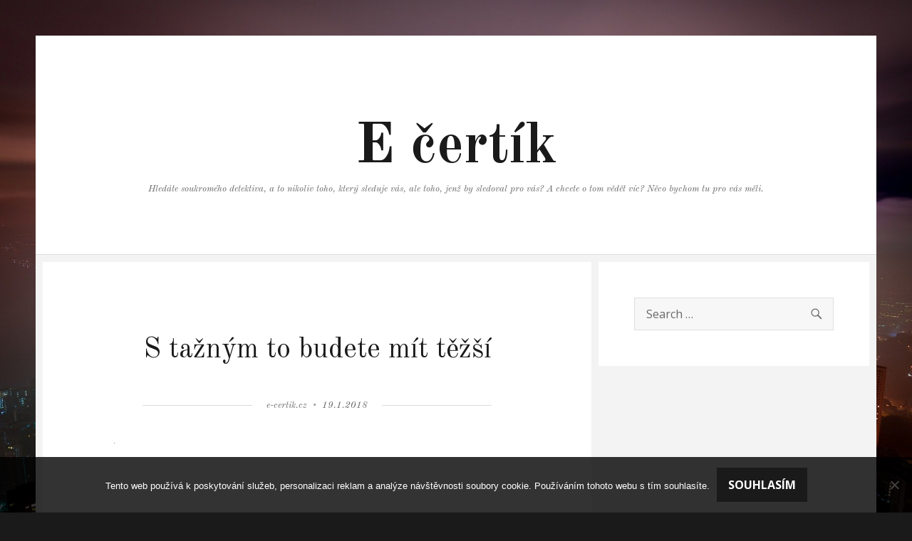

--- FILE ---
content_type: text/html; charset=UTF-8
request_url: https://www.e-certik.cz/s-taznym-to-budete-mit-tezsi/
body_size: 10181
content:
<!DOCTYPE html>
<html lang="cs" class="no-js">
<head>
	<meta charset="UTF-8">
	<meta name="viewport" content="width=device-width, initial-scale=1">
	<link rel="profile" href="http://gmpg.org/xfn/11">
		<script>(function(html){html.className = html.className.replace(/\bno-js\b/,'js')})(document.documentElement);</script>
<meta name='robots' content='index, follow, max-image-preview:large, max-snippet:-1, max-video-preview:-1' />

	<!-- This site is optimized with the Yoast SEO plugin v26.8 - https://yoast.com/product/yoast-seo-wordpress/ -->
	<title>S tažným to budete mít těžší</title>
	<meta name="description" content="O důležitosti koupě osobního vozidla svou drahou polovičku přesvědčíte hravě. Že z takové koupě bude mít užitek i pohodlí také, o tom není sporu. Přesvědčit ale svou drahou polovičku o tom, že bude mít užitek i z doplňků, které nový automobil potřebuje, to už bude chtít trochu víc argumentů!" />
	<link rel="canonical" href="https://www.e-certik.cz/s-taznym-to-budete-mit-tezsi/" />
	<meta property="og:locale" content="cs_CZ" />
	<meta property="og:type" content="article" />
	<meta property="og:title" content="S tažným to budete mít těžší" />
	<meta property="og:description" content="O důležitosti koupě osobního vozidla svou drahou polovičku přesvědčíte hravě. Že z takové koupě bude mít užitek i pohodlí také, o tom není sporu. Přesvědčit ale svou drahou polovičku o tom, že bude mít užitek i z doplňků, které nový automobil potřebuje, to už bude chtít trochu víc argumentů!" />
	<meta property="og:url" content="https://www.e-certik.cz/s-taznym-to-budete-mit-tezsi/" />
	<meta property="og:site_name" content="E čertík" />
	<meta property="article:published_time" content="2017-03-15T05:50:35+00:00" />
	<meta property="article:modified_time" content="2023-05-02T19:10:01+00:00" />
	<meta property="og:image" content="https://e-certik.cz/wp-content/uploads/img_a310101_w2410_t1521096664.jpg" />
	<meta name="author" content="e-certik.cz" />
	<meta name="twitter:card" content="summary_large_image" />
	<meta name="twitter:label1" content="Napsal(a)" />
	<meta name="twitter:data1" content="e-certik.cz" />
	<meta name="twitter:label2" content="Odhadovaná doba čtení" />
	<meta name="twitter:data2" content="2 minuty" />
	<!-- / Yoast SEO plugin. -->


<link rel='dns-prefetch' href='//fonts.googleapis.com' />
<style id='wp-img-auto-sizes-contain-inline-css' type='text/css'>
img:is([sizes=auto i],[sizes^="auto," i]){contain-intrinsic-size:3000px 1500px}
/*# sourceURL=wp-img-auto-sizes-contain-inline-css */
</style>
<style id='wp-block-library-inline-css' type='text/css'>
:root{--wp-block-synced-color:#7a00df;--wp-block-synced-color--rgb:122,0,223;--wp-bound-block-color:var(--wp-block-synced-color);--wp-editor-canvas-background:#ddd;--wp-admin-theme-color:#007cba;--wp-admin-theme-color--rgb:0,124,186;--wp-admin-theme-color-darker-10:#006ba1;--wp-admin-theme-color-darker-10--rgb:0,107,160.5;--wp-admin-theme-color-darker-20:#005a87;--wp-admin-theme-color-darker-20--rgb:0,90,135;--wp-admin-border-width-focus:2px}@media (min-resolution:192dpi){:root{--wp-admin-border-width-focus:1.5px}}.wp-element-button{cursor:pointer}:root .has-very-light-gray-background-color{background-color:#eee}:root .has-very-dark-gray-background-color{background-color:#313131}:root .has-very-light-gray-color{color:#eee}:root .has-very-dark-gray-color{color:#313131}:root .has-vivid-green-cyan-to-vivid-cyan-blue-gradient-background{background:linear-gradient(135deg,#00d084,#0693e3)}:root .has-purple-crush-gradient-background{background:linear-gradient(135deg,#34e2e4,#4721fb 50%,#ab1dfe)}:root .has-hazy-dawn-gradient-background{background:linear-gradient(135deg,#faaca8,#dad0ec)}:root .has-subdued-olive-gradient-background{background:linear-gradient(135deg,#fafae1,#67a671)}:root .has-atomic-cream-gradient-background{background:linear-gradient(135deg,#fdd79a,#004a59)}:root .has-nightshade-gradient-background{background:linear-gradient(135deg,#330968,#31cdcf)}:root .has-midnight-gradient-background{background:linear-gradient(135deg,#020381,#2874fc)}:root{--wp--preset--font-size--normal:16px;--wp--preset--font-size--huge:42px}.has-regular-font-size{font-size:1em}.has-larger-font-size{font-size:2.625em}.has-normal-font-size{font-size:var(--wp--preset--font-size--normal)}.has-huge-font-size{font-size:var(--wp--preset--font-size--huge)}.has-text-align-center{text-align:center}.has-text-align-left{text-align:left}.has-text-align-right{text-align:right}.has-fit-text{white-space:nowrap!important}#end-resizable-editor-section{display:none}.aligncenter{clear:both}.items-justified-left{justify-content:flex-start}.items-justified-center{justify-content:center}.items-justified-right{justify-content:flex-end}.items-justified-space-between{justify-content:space-between}.screen-reader-text{border:0;clip-path:inset(50%);height:1px;margin:-1px;overflow:hidden;padding:0;position:absolute;width:1px;word-wrap:normal!important}.screen-reader-text:focus{background-color:#ddd;clip-path:none;color:#444;display:block;font-size:1em;height:auto;left:5px;line-height:normal;padding:15px 23px 14px;text-decoration:none;top:5px;width:auto;z-index:100000}html :where(.has-border-color){border-style:solid}html :where([style*=border-top-color]){border-top-style:solid}html :where([style*=border-right-color]){border-right-style:solid}html :where([style*=border-bottom-color]){border-bottom-style:solid}html :where([style*=border-left-color]){border-left-style:solid}html :where([style*=border-width]){border-style:solid}html :where([style*=border-top-width]){border-top-style:solid}html :where([style*=border-right-width]){border-right-style:solid}html :where([style*=border-bottom-width]){border-bottom-style:solid}html :where([style*=border-left-width]){border-left-style:solid}html :where(img[class*=wp-image-]){height:auto;max-width:100%}:where(figure){margin:0 0 1em}html :where(.is-position-sticky){--wp-admin--admin-bar--position-offset:var(--wp-admin--admin-bar--height,0px)}@media screen and (max-width:600px){html :where(.is-position-sticky){--wp-admin--admin-bar--position-offset:0px}}

/*# sourceURL=wp-block-library-inline-css */
</style><style id='global-styles-inline-css' type='text/css'>
:root{--wp--preset--aspect-ratio--square: 1;--wp--preset--aspect-ratio--4-3: 4/3;--wp--preset--aspect-ratio--3-4: 3/4;--wp--preset--aspect-ratio--3-2: 3/2;--wp--preset--aspect-ratio--2-3: 2/3;--wp--preset--aspect-ratio--16-9: 16/9;--wp--preset--aspect-ratio--9-16: 9/16;--wp--preset--color--black: #000000;--wp--preset--color--cyan-bluish-gray: #abb8c3;--wp--preset--color--white: #ffffff;--wp--preset--color--pale-pink: #f78da7;--wp--preset--color--vivid-red: #cf2e2e;--wp--preset--color--luminous-vivid-orange: #ff6900;--wp--preset--color--luminous-vivid-amber: #fcb900;--wp--preset--color--light-green-cyan: #7bdcb5;--wp--preset--color--vivid-green-cyan: #00d084;--wp--preset--color--pale-cyan-blue: #8ed1fc;--wp--preset--color--vivid-cyan-blue: #0693e3;--wp--preset--color--vivid-purple: #9b51e0;--wp--preset--gradient--vivid-cyan-blue-to-vivid-purple: linear-gradient(135deg,rgb(6,147,227) 0%,rgb(155,81,224) 100%);--wp--preset--gradient--light-green-cyan-to-vivid-green-cyan: linear-gradient(135deg,rgb(122,220,180) 0%,rgb(0,208,130) 100%);--wp--preset--gradient--luminous-vivid-amber-to-luminous-vivid-orange: linear-gradient(135deg,rgb(252,185,0) 0%,rgb(255,105,0) 100%);--wp--preset--gradient--luminous-vivid-orange-to-vivid-red: linear-gradient(135deg,rgb(255,105,0) 0%,rgb(207,46,46) 100%);--wp--preset--gradient--very-light-gray-to-cyan-bluish-gray: linear-gradient(135deg,rgb(238,238,238) 0%,rgb(169,184,195) 100%);--wp--preset--gradient--cool-to-warm-spectrum: linear-gradient(135deg,rgb(74,234,220) 0%,rgb(151,120,209) 20%,rgb(207,42,186) 40%,rgb(238,44,130) 60%,rgb(251,105,98) 80%,rgb(254,248,76) 100%);--wp--preset--gradient--blush-light-purple: linear-gradient(135deg,rgb(255,206,236) 0%,rgb(152,150,240) 100%);--wp--preset--gradient--blush-bordeaux: linear-gradient(135deg,rgb(254,205,165) 0%,rgb(254,45,45) 50%,rgb(107,0,62) 100%);--wp--preset--gradient--luminous-dusk: linear-gradient(135deg,rgb(255,203,112) 0%,rgb(199,81,192) 50%,rgb(65,88,208) 100%);--wp--preset--gradient--pale-ocean: linear-gradient(135deg,rgb(255,245,203) 0%,rgb(182,227,212) 50%,rgb(51,167,181) 100%);--wp--preset--gradient--electric-grass: linear-gradient(135deg,rgb(202,248,128) 0%,rgb(113,206,126) 100%);--wp--preset--gradient--midnight: linear-gradient(135deg,rgb(2,3,129) 0%,rgb(40,116,252) 100%);--wp--preset--font-size--small: 13px;--wp--preset--font-size--medium: 20px;--wp--preset--font-size--large: 36px;--wp--preset--font-size--x-large: 42px;--wp--preset--spacing--20: 0.44rem;--wp--preset--spacing--30: 0.67rem;--wp--preset--spacing--40: 1rem;--wp--preset--spacing--50: 1.5rem;--wp--preset--spacing--60: 2.25rem;--wp--preset--spacing--70: 3.38rem;--wp--preset--spacing--80: 5.06rem;--wp--preset--shadow--natural: 6px 6px 9px rgba(0, 0, 0, 0.2);--wp--preset--shadow--deep: 12px 12px 50px rgba(0, 0, 0, 0.4);--wp--preset--shadow--sharp: 6px 6px 0px rgba(0, 0, 0, 0.2);--wp--preset--shadow--outlined: 6px 6px 0px -3px rgb(255, 255, 255), 6px 6px rgb(0, 0, 0);--wp--preset--shadow--crisp: 6px 6px 0px rgb(0, 0, 0);}:where(.is-layout-flex){gap: 0.5em;}:where(.is-layout-grid){gap: 0.5em;}body .is-layout-flex{display: flex;}.is-layout-flex{flex-wrap: wrap;align-items: center;}.is-layout-flex > :is(*, div){margin: 0;}body .is-layout-grid{display: grid;}.is-layout-grid > :is(*, div){margin: 0;}:where(.wp-block-columns.is-layout-flex){gap: 2em;}:where(.wp-block-columns.is-layout-grid){gap: 2em;}:where(.wp-block-post-template.is-layout-flex){gap: 1.25em;}:where(.wp-block-post-template.is-layout-grid){gap: 1.25em;}.has-black-color{color: var(--wp--preset--color--black) !important;}.has-cyan-bluish-gray-color{color: var(--wp--preset--color--cyan-bluish-gray) !important;}.has-white-color{color: var(--wp--preset--color--white) !important;}.has-pale-pink-color{color: var(--wp--preset--color--pale-pink) !important;}.has-vivid-red-color{color: var(--wp--preset--color--vivid-red) !important;}.has-luminous-vivid-orange-color{color: var(--wp--preset--color--luminous-vivid-orange) !important;}.has-luminous-vivid-amber-color{color: var(--wp--preset--color--luminous-vivid-amber) !important;}.has-light-green-cyan-color{color: var(--wp--preset--color--light-green-cyan) !important;}.has-vivid-green-cyan-color{color: var(--wp--preset--color--vivid-green-cyan) !important;}.has-pale-cyan-blue-color{color: var(--wp--preset--color--pale-cyan-blue) !important;}.has-vivid-cyan-blue-color{color: var(--wp--preset--color--vivid-cyan-blue) !important;}.has-vivid-purple-color{color: var(--wp--preset--color--vivid-purple) !important;}.has-black-background-color{background-color: var(--wp--preset--color--black) !important;}.has-cyan-bluish-gray-background-color{background-color: var(--wp--preset--color--cyan-bluish-gray) !important;}.has-white-background-color{background-color: var(--wp--preset--color--white) !important;}.has-pale-pink-background-color{background-color: var(--wp--preset--color--pale-pink) !important;}.has-vivid-red-background-color{background-color: var(--wp--preset--color--vivid-red) !important;}.has-luminous-vivid-orange-background-color{background-color: var(--wp--preset--color--luminous-vivid-orange) !important;}.has-luminous-vivid-amber-background-color{background-color: var(--wp--preset--color--luminous-vivid-amber) !important;}.has-light-green-cyan-background-color{background-color: var(--wp--preset--color--light-green-cyan) !important;}.has-vivid-green-cyan-background-color{background-color: var(--wp--preset--color--vivid-green-cyan) !important;}.has-pale-cyan-blue-background-color{background-color: var(--wp--preset--color--pale-cyan-blue) !important;}.has-vivid-cyan-blue-background-color{background-color: var(--wp--preset--color--vivid-cyan-blue) !important;}.has-vivid-purple-background-color{background-color: var(--wp--preset--color--vivid-purple) !important;}.has-black-border-color{border-color: var(--wp--preset--color--black) !important;}.has-cyan-bluish-gray-border-color{border-color: var(--wp--preset--color--cyan-bluish-gray) !important;}.has-white-border-color{border-color: var(--wp--preset--color--white) !important;}.has-pale-pink-border-color{border-color: var(--wp--preset--color--pale-pink) !important;}.has-vivid-red-border-color{border-color: var(--wp--preset--color--vivid-red) !important;}.has-luminous-vivid-orange-border-color{border-color: var(--wp--preset--color--luminous-vivid-orange) !important;}.has-luminous-vivid-amber-border-color{border-color: var(--wp--preset--color--luminous-vivid-amber) !important;}.has-light-green-cyan-border-color{border-color: var(--wp--preset--color--light-green-cyan) !important;}.has-vivid-green-cyan-border-color{border-color: var(--wp--preset--color--vivid-green-cyan) !important;}.has-pale-cyan-blue-border-color{border-color: var(--wp--preset--color--pale-cyan-blue) !important;}.has-vivid-cyan-blue-border-color{border-color: var(--wp--preset--color--vivid-cyan-blue) !important;}.has-vivid-purple-border-color{border-color: var(--wp--preset--color--vivid-purple) !important;}.has-vivid-cyan-blue-to-vivid-purple-gradient-background{background: var(--wp--preset--gradient--vivid-cyan-blue-to-vivid-purple) !important;}.has-light-green-cyan-to-vivid-green-cyan-gradient-background{background: var(--wp--preset--gradient--light-green-cyan-to-vivid-green-cyan) !important;}.has-luminous-vivid-amber-to-luminous-vivid-orange-gradient-background{background: var(--wp--preset--gradient--luminous-vivid-amber-to-luminous-vivid-orange) !important;}.has-luminous-vivid-orange-to-vivid-red-gradient-background{background: var(--wp--preset--gradient--luminous-vivid-orange-to-vivid-red) !important;}.has-very-light-gray-to-cyan-bluish-gray-gradient-background{background: var(--wp--preset--gradient--very-light-gray-to-cyan-bluish-gray) !important;}.has-cool-to-warm-spectrum-gradient-background{background: var(--wp--preset--gradient--cool-to-warm-spectrum) !important;}.has-blush-light-purple-gradient-background{background: var(--wp--preset--gradient--blush-light-purple) !important;}.has-blush-bordeaux-gradient-background{background: var(--wp--preset--gradient--blush-bordeaux) !important;}.has-luminous-dusk-gradient-background{background: var(--wp--preset--gradient--luminous-dusk) !important;}.has-pale-ocean-gradient-background{background: var(--wp--preset--gradient--pale-ocean) !important;}.has-electric-grass-gradient-background{background: var(--wp--preset--gradient--electric-grass) !important;}.has-midnight-gradient-background{background: var(--wp--preset--gradient--midnight) !important;}.has-small-font-size{font-size: var(--wp--preset--font-size--small) !important;}.has-medium-font-size{font-size: var(--wp--preset--font-size--medium) !important;}.has-large-font-size{font-size: var(--wp--preset--font-size--large) !important;}.has-x-large-font-size{font-size: var(--wp--preset--font-size--x-large) !important;}
/*# sourceURL=global-styles-inline-css */
</style>

<style id='classic-theme-styles-inline-css' type='text/css'>
/*! This file is auto-generated */
.wp-block-button__link{color:#fff;background-color:#32373c;border-radius:9999px;box-shadow:none;text-decoration:none;padding:calc(.667em + 2px) calc(1.333em + 2px);font-size:1.125em}.wp-block-file__button{background:#32373c;color:#fff;text-decoration:none}
/*# sourceURL=/wp-includes/css/classic-themes.min.css */
</style>
<link rel='stylesheet' id='cookie-notice-front-css' href='https://www.e-certik.cz/wp-content/plugins/cookie-notice/css/front.min.css?ver=2.5.11' type='text/css' media='all' />
<link rel='stylesheet' id='kk-star-ratings-css' href='https://www.e-certik.cz/wp-content/plugins/kk-star-ratings/src/core/public/css/kk-star-ratings.min.css?ver=5.4.10.3' type='text/css' media='all' />
<link rel='stylesheet' id='almia-fonts-css' href='https://fonts.googleapis.com/css?family=Open+Sans:400,700,400italic,700italic|Old+Standard+TT:400,400italic,700&#038;subset=latin,latin-ext' type='text/css' media='all' />
<link rel='stylesheet' id='genericons-css' href='https://www.e-certik.cz/wp-content/themes/almia/genericons/genericons.css?ver=3.4.1' type='text/css' media='all' />
<link rel='stylesheet' id='almia-style-css' href='https://www.e-certik.cz/wp-content/themes/almia/style.css?ver=6.9' type='text/css' media='all' />
<link rel='stylesheet' id='almia-ie-css' href='https://www.e-certik.cz/wp-content/themes/almia/css/ie.css?ver=20160412' type='text/css' media='all' />
<script type="text/javascript" src="https://www.e-certik.cz/wp-includes/js/jquery/jquery.min.js?ver=3.7.1" id="jquery-core-js"></script>
<script type="text/javascript" src="https://www.e-certik.cz/wp-includes/js/jquery/jquery-migrate.min.js?ver=3.4.1" id="jquery-migrate-js"></script>
<link rel="alternate" type="application/ld+json" href="https://www.e-certik.cz/s-taznym-to-budete-mit-tezsi/?format=application/ld+json" title="Structured Descriptor Document (JSON-LD format)"><script type="application/ld+json" data-source="DataFeed:WordPress" data-schema="1586-post-Default">{"@context":"https:\/\/schema.org\/","@type":"Article","@id":"https:\/\/www.e-certik.cz\/s-taznym-to-budete-mit-tezsi\/#Article","mainEntityOfPage":"https:\/\/www.e-certik.cz\/s-taznym-to-budete-mit-tezsi\/","headline":"S ta\u017en\u00fdm to budete m\u00edt t\u011b\u017e\u0161\u00ed","name":"S ta\u017en\u00fdm to budete m\u00edt t\u011b\u017e\u0161\u00ed","description":"O d\u016fle\u017eitosti koup\u011b osobn\u00edho vozidla svou drahou polovi\u010dku p\u0159esv\u011bd\u010d\u00edte hrav\u011b. \u017de z takov\u00e9 koup\u011b bude m\u00edt u\u017eitek i pohodl\u00ed tak\u00e9, o tom nen\u00ed sporu. P\u0159esv\u011bd\u010dit ale svou drahou polovi\u010dku o tom, \u017ee bude m\u00edt u\u017eitek i z dopl\u0148k\u016f, kter\u00e9 nov\u00fd automobil pot\u0159ebuje, to u\u017e bude cht\u00edt trochu v\u00edc argument\u016f!","datePublished":"2018-01-19","dateModified":"2023-05-02","author":{"@type":"Person","@id":"https:\/\/www.e-certik.cz\/author\/#Person","name":"e-certik.cz","url":"https:\/\/www.e-certik.cz\/author\/","identifier":1,"image":{"@type":"ImageObject","@id":"https:\/\/secure.gravatar.com\/avatar\/40b5f3ce562f556955b189273c919e65fd2efecc17411a60d9172af88d0e5d58?s=96&d=mm&r=g","url":"https:\/\/secure.gravatar.com\/avatar\/40b5f3ce562f556955b189273c919e65fd2efecc17411a60d9172af88d0e5d58?s=96&d=mm&r=g","height":96,"width":96}},"publisher":{"@type":"Organization","name":"e-certik.cz","logo":{"@type":"ImageObject","@id":"\/logo.png","url":"\/logo.png","width":600,"height":60}},"image":{"@type":"ImageObject","@id":"https:\/\/www.e-certik.cz\/wp-content\/uploads\/img_a310101_w2410_t1521096664.jpg","url":"https:\/\/www.e-certik.cz\/wp-content\/uploads\/img_a310101_w2410_t1521096664.jpg","height":0,"width":0},"url":"https:\/\/www.e-certik.cz\/s-taznym-to-budete-mit-tezsi\/","about":["Auto moto"],"wordCount":413,"articleBody":"        Podporujete-li \u010desk\u00fd trh, \u010desk\u00e9 v\u00fdrobce, nebo \u010desk\u00e1 \u0159emesla, potom ani p\u0159i koupi automobilu se neodkl\u00e1n\u011bjte od sv\u00e9 podpory. Octavia je p\u0159ece automobil, kter\u00fd je srovnateln\u00fd se sv\u011btov\u00fdmi v\u00fdrobci osobn\u00edch automobil\u016f. Dokonce nebude probl\u00e9m p\u0159esv\u011bd\u010dit o \u010desk\u00e9 zna\u010dce automobilu ani svou man\u017eelku. Jen\u017ee Vy byste cht\u011bl je\u0161t\u011b to ta\u017en\u00e9 za\u0159\u00edzen\u00ed https:\/\/www.amsa.cz\/Octavia-III, vi\u010fte?Argument\u016f m\u00e1te dost. Jestli\u017ee V\u00e1m man\u017eelka hodl\u00e1 mluvit do v\u00fdb\u011bru automobilu jen proto, \u017ee chce a chce jedin\u011b \u010derven\u00e9, potom je to v pohod\u011b. Jestli\u017ee by V\u00e1m ale cht\u011bla man\u017eelka mluvit do zna\u010dky automobilu, proto\u017ee se j\u00ed l\u00edb\u00ed n\u011bjak\u00e9 zahrani\u010dn\u00ed vozidlo, je to u\u017e malinko slo\u017eit\u011bj\u0161\u00ed. Ale Vy ur\u010dit\u011b najdete p\u00e1dn\u00e9 d\u016fvody k tomu, abyste u \u010desk\u00e9 zna\u010dky z\u016fstali. Levn\u011bj\u0161\u00ed n\u00e1hradn\u00ed d\u00edly. Levn\u011bj\u0161\u00ed servis. Dostupn\u011bj\u0161\u00ed servis. Dokonce i nadstandardn\u00ed vybaven\u00ed p\u0159ijde levn\u011bji. No a u toho slova levn\u011bj\u0161\u00ed byste m\u011bli z\u016fstat i v p\u0159\u00edpad\u011b, kdy\u017e budete man\u017eelku p\u0159esv\u011bd\u010dovat o tom, \u017ee ta\u017en\u00e9 za\u0159\u00edzen\u00ed je skv\u011bl\u00fd a velmi pot\u0159ebn\u00fd dopln\u011bk. Bez n\u011bho nem\u016f\u017ee Va\u0161e vozidlo existovat. P\u0159esv\u011bd\u010dov\u00e1n\u00ed m\u016f\u017ee b\u00fdt o n\u011bco slo\u017eit\u011bj\u0161\u00ed, proto\u017ee man\u017eelka ur\u010dit\u011b netu\u0161\u00ed, jak v\u00fdhodn\u00e9 je nechat si je\u0161t\u011b v prodejn\u011b namontovat ta\u017en\u00e9 za\u0159\u00edzen\u00ed, kter\u00e9 po\u0159\u00edd\u00edte tak levn\u011b! P\u0159ipojen\u00edm p\u0159\u00edv\u011bsu na dovolenou za\u010dn\u011bte. Nebo se pus\u0165te do vysv\u011btlov\u00e1n\u00ed, \u017ee p\u0159\u00edv\u011bsn\u00fdm voz\u00edkem dovezete v pohod\u011b na chalupu cokoliv. Ani\u017e byste museli n\u011bkomu platit za dopravu. A pokud jste oba cyklist\u00e9, pak m\u00e1te takov\u00fd argument, kter\u00fd prolom\u00ed i ten nejv\u011bt\u0161\u00ed odpor. Va\u0161e kola si m\u016f\u017eete vozit, kamkoliv budete cht\u00edt!  Takov\u00fdmi argumenty si obh\u00e1j\u00edte nejen kvalitn\u00ed, a p\u0159itom levn\u00e9 ta\u017en\u00e9 za\u0159\u00edzen\u00ed, ale i plyn, na kter\u00fd byste cht\u011bl jezdit a u\u0161et\u0159it tak dal\u0161\u00ed pen\u00edze na provoz Va\u0161eho nov\u00e9ho automobilu! \u017de to nakonec nebude tak t\u011b\u017ek\u00e9 p\u0159esv\u011bd\u010dit man\u017eelku o koupi nejen \u010desk\u00e9ho vozidla, ale i dopl\u0148k\u016f, kter\u00e9 automobilu jen prosp\u011bj\u00ed? Ale tak\u00e9 Va\u0161\u00ed pen\u011b\u017eence!                                                                                                                                                                                                                                                                                                                                                                                          3.8\/5 - (6 votes)        "}</script>
<script type="application/ld+json" data-source="DataFeed:WordPress" data-schema="Breadcrumb">{"@context":"https:\/\/schema.org\/","@type":"BreadcrumbList","itemListElement":[{"@type":"ListItem","position":1,"name":"S ta\u017en\u00fdm to budete m\u00edt t\u011b\u017e\u0161\u00ed","item":"https:\/\/www.e-certik.cz\/s-taznym-to-budete-mit-tezsi\/#breadcrumbitem"}]}</script>
<script type="application/ld+json">{
    "@context": "https://schema.org/",
    "@type": "CreativeWorkSeries",
    "name": "S tažným to budete mít těžší",
    "aggregateRating": {
        "@type": "AggregateRating",
        "ratingValue": "3.8",
        "bestRating": "5",
        "ratingCount": "6"
    }
}</script><link rel="icon" type="image/png" href="/wp-content/uploads/fbrfg/favicon-96x96.png" sizes="96x96" />
<link rel="icon" type="image/svg+xml" href="/wp-content/uploads/fbrfg/favicon.svg" />
<link rel="shortcut icon" href="/wp-content/uploads/fbrfg/favicon.ico" />
<link rel="apple-touch-icon" sizes="180x180" href="/wp-content/uploads/fbrfg/apple-touch-icon.png" />
<link rel="manifest" href="/wp-content/uploads/fbrfg/site.webmanifest" /><style type="text/css" id="custom-background-css">
body.custom-background { background-image: url("https://www.e-certik.cz/wp-content/uploads/2017/11/clouds-2517653_1920.jpg"); background-position: center center; background-size: cover; background-repeat: no-repeat; background-attachment: fixed; }
</style>
	</head>

<body class="wp-singular post-template-default single single-post postid-1586 single-format-standard custom-background wp-theme-almia cookies-not-set custom-background-image">
<div id="page" class="site">
	<div class="site-inner">
		<a class="skip-link screen-reader-text" href="#content">Skip to content</a>

		<header id="masthead" class="site-header" role="banner">
			<div class="site-header-main">
				<div class="site-branding">
					
											<p class="site-title "><a href="https://www.e-certik.cz/" rel="home">E čertík</a></p>
											<p class="site-description ">
Hledáte soukromého detektiva, a to nikoliv toho, který sleduje vás, ale toho, jenž by sledoval pro vás? A chcete o tom vědět víc? Něco bychom tu pro vás měli.</p>
									</div><!-- .site-branding -->

									<button id="menu-toggle" class="menu-toggle">Menu</button>

					<div id="site-header-menu" class="site-header-menu">

						
													<nav id="site-navigation" class="main-navigation" role="navigation" aria-label="Primary Menu">
															</nav><!-- .main-navigation -->
											</div><!-- .site-header-menu -->
							</div><!-- .site-header-main -->

					</header><!-- .site-header -->

		<div id="content" class="site-content">

<div id="primary" class="content-area">
	<main id="main" class="site-main" role="main">
		
<article id="post-1586" class="post-1586 post type-post status-publish format-standard has-post-thumbnail hentry category-auto-moto">
	<header class="entry-header">
		<h1 class="entry-title">S tažným to budete mít těžší</h1>	</header><!-- .entry-header -->

	<aside class="entry-meta lined-title">
		<div>
		<span class="byline"><span class="author vcard"><img alt='' src='https://secure.gravatar.com/avatar/40b5f3ce562f556955b189273c919e65fd2efecc17411a60d9172af88d0e5d58?s=49&#038;d=mm&#038;r=g' srcset='https://secure.gravatar.com/avatar/40b5f3ce562f556955b189273c919e65fd2efecc17411a60d9172af88d0e5d58?s=98&#038;d=mm&#038;r=g 2x' class='avatar avatar-49 photo' height='49' width='49' decoding='async'/><span class="screen-reader-text">Author </span> <a class="url fn n" href="https://www.e-certik.cz/author/">e-certik.cz</a></span></span><span class="posted-on"><span class="screen-reader-text">Posted on </span><a href="https://www.e-certik.cz/s-taznym-to-budete-mit-tezsi/" rel="bookmark"><time class="entry-date published" datetime="2018-01-19T08:52:59+01:00">19.1.2018</time><time class="updated" datetime="2023-05-02T21:10:01+02:00">2.5.2023</time></a></span>				</div>
	</aside><!-- .entry-meta -->

	
	
	<div class="post-thumbnail">
		<img width="1" height="1" src="https://www.e-certik.cz/wp-content/uploads/img_a310101_w2410_t1521096664.jpg" class="attachment-post-thumbnail size-post-thumbnail wp-post-image" alt="" decoding="async" sizes="(max-width: 709px) 85vw, (max-width: 909px) 67vw, (max-width: 984px) 60vw, (max-width: 1362px) 62vw, 840px" />	</div><!-- .post-thumbnail -->

	
	<div class="entry-content">
		<p><!DOCTYPE html PUBLIC "-//W3C//DTD HTML 4.0 Transitional//EN" "http://www.w3.org/TR/REC-html40/loose.dtd"><br />
<html><head><meta http-equiv="Content-Type" content="text/html; charset=UTF-8">  <meta http-equiv="Content-Type" content="text/html; charset=UTF-8"> <meta http-equiv="Content-Type" content="text/html; charset=UTF-8"> <meta http-equiv="Content-Type" content="text/html; charset=UTF-8"> <meta http-equiv="Content-Type" content="text/html; charset=UTF-8">  </head><body> </p>
<p>Podporujete-li český trh, české výrobce, nebo česká řemesla, potom ani při koupi automobilu se neodklánějte od své podpory. Octavia je přece automobil, který je srovnatelný se světovými výrobci osobních automobilů. Dokonce nebude problém přesvědčit o české značce automobilu ani svou manželku. Jenže Vy byste chtěl ještě to <strong>tažné zařízení</strong> <a href="https://www.amsa.cz/Octavia-III">https://www.amsa.cz/Octavia-III</a>, viďte?<br /><u>Argumentů máte dost</u>.</p>
<p><img decoding="async" alt="octaia" src="https://e-certik.cz/wp-content/uploads/img_a310101_w2410_t1521096664.jpg"></p>
<ul>
<li> Jestliže Vám manželka hodlá mluvit do výběru automobilu jen proto, že chce a chce jedině červené, potom je to v pohodě.</li>
<li> Jestliže by Vám ale chtěla manželka mluvit do značky automobilu, protože se jí líbí nějaké zahraniční vozidlo, je to už malinko složitější. Ale Vy určitě najdete pádné důvody k tomu, abyste u české značky zůstali. Levnější náhradní díly. Levnější servis. Dostupnější servis. Dokonce i nadstandardní vybavení přijde levněji.</li>
</ul>
<p> No a u toho slova levnější byste měli zůstat i v případě, když budete manželku přesvědčovat o tom, že <strong>tažné zařízení je skvělý a velmi potřebný doplněk</strong>. Bez něho nemůže Vaše vozidlo existovat.<br /> Přesvědčování může být o něco složitější, protože manželka určitě netuší, jak výhodné je nechat si ještě v prodejně namontovat <strong>tažné zařízení, které pořídíte tak levně</strong>!</p>
<ul>
<li> Připojením přívěsu na dovolenou začněte.</li>
<li> Nebo se pusťte do vysvětlování, že přívěsným vozíkem dovezete v pohodě na chalupu cokoliv. Aniž byste museli někomu platit za dopravu.</li>
<li> A pokud jste oba cyklisté, pak máte takový argument, který prolomí i ten největší odpor. Vaše kola si můžete vozit, kamkoliv budete chtít!</li>
</ul>
<p> <img decoding="async" alt="připojení" src="https://e-certik.cz/wp-content/uploads/img_a310101_w2410_t1521096683.jpg"></p>
<p> Takovými argumenty si obhájíte <strong>nejen kvalitní, a přitom levné tažné zařízení</strong>, ale i plyn, na který byste chtěl jezdit a ušetřit tak další peníze na provoz Vašeho nového automobilu!<br /> Že to nakonec nebude tak těžké přesvědčit manželku o koupi nejen českého vozidla, ale i doplňků, které automobilu jen prospějí? Ale také Vaší peněžence!</p>
<p>  </body></html></p>


<div class="kk-star-ratings kksr-auto kksr-align-left kksr-valign-bottom"
    data-payload='{&quot;align&quot;:&quot;left&quot;,&quot;id&quot;:&quot;1586&quot;,&quot;slug&quot;:&quot;default&quot;,&quot;valign&quot;:&quot;bottom&quot;,&quot;ignore&quot;:&quot;&quot;,&quot;reference&quot;:&quot;auto&quot;,&quot;class&quot;:&quot;&quot;,&quot;count&quot;:&quot;6&quot;,&quot;legendonly&quot;:&quot;&quot;,&quot;readonly&quot;:&quot;&quot;,&quot;score&quot;:&quot;3.8&quot;,&quot;starsonly&quot;:&quot;&quot;,&quot;best&quot;:&quot;5&quot;,&quot;gap&quot;:&quot;5&quot;,&quot;greet&quot;:&quot;&quot;,&quot;legend&quot;:&quot;3.8\/5 - (6 votes)&quot;,&quot;size&quot;:&quot;20&quot;,&quot;title&quot;:&quot;S tažným to budete mít těžší&quot;,&quot;width&quot;:&quot;92.5&quot;,&quot;_legend&quot;:&quot;{score}\/{best} - ({count} {votes})&quot;,&quot;font_factor&quot;:&quot;1.25&quot;}'>
            
<div class="kksr-stars">
    
<div class="kksr-stars-inactive">
            <div class="kksr-star" data-star="1" style="padding-right: 5px">
            

<div class="kksr-icon" style="width: 20px; height: 20px;"></div>
        </div>
            <div class="kksr-star" data-star="2" style="padding-right: 5px">
            

<div class="kksr-icon" style="width: 20px; height: 20px;"></div>
        </div>
            <div class="kksr-star" data-star="3" style="padding-right: 5px">
            

<div class="kksr-icon" style="width: 20px; height: 20px;"></div>
        </div>
            <div class="kksr-star" data-star="4" style="padding-right: 5px">
            

<div class="kksr-icon" style="width: 20px; height: 20px;"></div>
        </div>
            <div class="kksr-star" data-star="5" style="padding-right: 5px">
            

<div class="kksr-icon" style="width: 20px; height: 20px;"></div>
        </div>
    </div>
    
<div class="kksr-stars-active" style="width: 92.5px;">
            <div class="kksr-star" style="padding-right: 5px">
            

<div class="kksr-icon" style="width: 20px; height: 20px;"></div>
        </div>
            <div class="kksr-star" style="padding-right: 5px">
            

<div class="kksr-icon" style="width: 20px; height: 20px;"></div>
        </div>
            <div class="kksr-star" style="padding-right: 5px">
            

<div class="kksr-icon" style="width: 20px; height: 20px;"></div>
        </div>
            <div class="kksr-star" style="padding-right: 5px">
            

<div class="kksr-icon" style="width: 20px; height: 20px;"></div>
        </div>
            <div class="kksr-star" style="padding-right: 5px">
            

<div class="kksr-icon" style="width: 20px; height: 20px;"></div>
        </div>
    </div>
</div>
                

<div class="kksr-legend" style="font-size: 16px;">
            3.8/5 - (6 votes)    </div>
    </div>
	</div><!-- .entry-content -->

		
	<footer class="entry-footer clear">
		<div class="entry-meta">
			<span class="cat-links"><span class="screen-reader-text">Categories </span><a href="https://www.e-certik.cz/auto-moto/" rel="category tag">Auto moto</a></span> 
		</div>

			
	</footer>
	
</article><!-- #post-## -->

	<nav class="navigation post-navigation" aria-label="Příspěvky">
		<h2 class="screen-reader-text">Navigace pro příspěvek</h2>
		<div class="nav-links"><div class="nav-previous"><a href="https://www.e-certik.cz/jak-vyresit-predvanocni-stres-a-shon/" rel="prev"><span class="meta-nav" aria-hidden="true">Previous</span> <span class="screen-reader-text">Previous post:</span> <span class="post-title">Jak vyřešit předvánoční stres a shon</span></a></div><div class="nav-next"><a href="https://www.e-certik.cz/chtejte-to-nejlepsi/" rel="next"><span class="meta-nav" aria-hidden="true">Next</span> <span class="screen-reader-text">Next post:</span> <span class="post-title">Chtějte to nejlepší</span></a></div></div>
	</nav>
	</main><!-- .site-main -->

	
</div><!-- .content-area -->


	<aside id="secondary" class="sidebar widget-area" role="complementary">
		<section id="search-2" class="widget widget_search">
<form role="search" method="get" class="search-form" action="https://www.e-certik.cz/">
	<label for="s">
		<span class="screen-reader-text">Search for:</span>
	</label>
	<input type="search" class="search-field" placeholder="Search &hellip;" value="" name="s" />
	
	<button type="submit" class="search-submit"><span class="screen-reader-text">Search</span></button>
</form>
</section>	</aside><!-- .sidebar .widget-area -->

		</div><!-- .site-content -->

		<footer id="colophon" class="site-footer" role="contentinfo">
			
						
			
							<nav class="main-navigation" role="navigation" aria-label="Footer Primary Menu">
									</nav><!-- .main-navigation -->
			
			
			<div class="site-info">
				&copy; E-certik.cz - Všechna práva vyhrazena.			</div><!-- .site-info -->
		</footer><!-- .site-footer -->
	</div><!-- .site-inner -->
</div><!-- .site -->

<script type="speculationrules">
{"prefetch":[{"source":"document","where":{"and":[{"href_matches":"/*"},{"not":{"href_matches":["/wp-*.php","/wp-admin/*","/wp-content/uploads/*","/wp-content/*","/wp-content/plugins/*","/wp-content/themes/almia/*","/*\\?(.+)"]}},{"not":{"selector_matches":"a[rel~=\"nofollow\"]"}},{"not":{"selector_matches":".no-prefetch, .no-prefetch a"}}]},"eagerness":"conservative"}]}
</script>
<script type="text/javascript" id="cookie-notice-front-js-before">
/* <![CDATA[ */
var cnArgs = {"ajaxUrl":"https:\/\/www.e-certik.cz\/wp-admin\/admin-ajax.php","nonce":"b98fa2d079","hideEffect":"fade","position":"bottom","onScroll":true,"onScrollOffset":250,"onClick":false,"cookieName":"cookie_notice_accepted","cookieTime":2592000,"cookieTimeRejected":2592000,"globalCookie":false,"redirection":false,"cache":true,"revokeCookies":false,"revokeCookiesOpt":"automatic"};

//# sourceURL=cookie-notice-front-js-before
/* ]]> */
</script>
<script type="text/javascript" src="https://www.e-certik.cz/wp-content/plugins/cookie-notice/js/front.min.js?ver=2.5.11" id="cookie-notice-front-js"></script>
<script type="text/javascript" id="kk-star-ratings-js-extra">
/* <![CDATA[ */
var kk_star_ratings = {"action":"kk-star-ratings","endpoint":"https://www.e-certik.cz/wp-admin/admin-ajax.php","nonce":"ca4fc0276e"};
//# sourceURL=kk-star-ratings-js-extra
/* ]]> */
</script>
<script type="text/javascript" src="https://www.e-certik.cz/wp-content/plugins/kk-star-ratings/src/core/public/js/kk-star-ratings.min.js?ver=5.4.10.3" id="kk-star-ratings-js"></script>
<script type="text/javascript" src="https://www.e-certik.cz/wp-content/themes/almia/js/skip-link-focus-fix.js?ver=20160412" id="almia-skip-link-focus-fix-js"></script>
<script type="text/javascript" src="https://www.e-certik.cz/wp-content/themes/almia/js/jquery.flexslider-min.js?ver=2.6.1" id="flexslider-js"></script>
<script type="text/javascript" src="https://www.e-certik.cz/wp-content/themes/almia/js/jquery.fitvids.js?ver=20160818" id="fitvids-js"></script>
<script type="text/javascript" id="almia-script-js-extra">
/* <![CDATA[ */
var screenReaderText = {"expand":"expand child menu","collapse":"collapse child menu"};
var sliderOptions = {"slideshowSpeed":"5000","prevText":"Previous","nextText":"Next","itemWidth":"300","minItems":"2","maxItems":"3","sidebarClass":"","itemMargin":"10"};
//# sourceURL=almia-script-js-extra
/* ]]> */
</script>
<script type="text/javascript" src="https://www.e-certik.cz/wp-content/themes/almia/js/functions.js?ver=20160412" id="almia-script-js"></script>

		<!-- Cookie Notice plugin v2.5.11 by Hu-manity.co https://hu-manity.co/ -->
		<div id="cookie-notice" role="dialog" class="cookie-notice-hidden cookie-revoke-hidden cn-position-bottom" aria-label="Cookie Notice" style="background-color: rgba(0,0,0,0.8);"><div class="cookie-notice-container" style="color: #fff"><span id="cn-notice-text" class="cn-text-container">Tento web používá k poskytování služeb, personalizaci reklam a analýze návštěvnosti soubory cookie. Používáním tohoto webu s tím souhlasíte.</span><span id="cn-notice-buttons" class="cn-buttons-container"><button id="cn-accept-cookie" data-cookie-set="accept" class="cn-set-cookie cn-button cn-button-custom button" aria-label="Souhlasím">Souhlasím</button></span><button type="button" id="cn-close-notice" data-cookie-set="accept" class="cn-close-icon" aria-label="No"></button></div>
			
		</div>
		<!-- / Cookie Notice plugin --></body>
</html>
